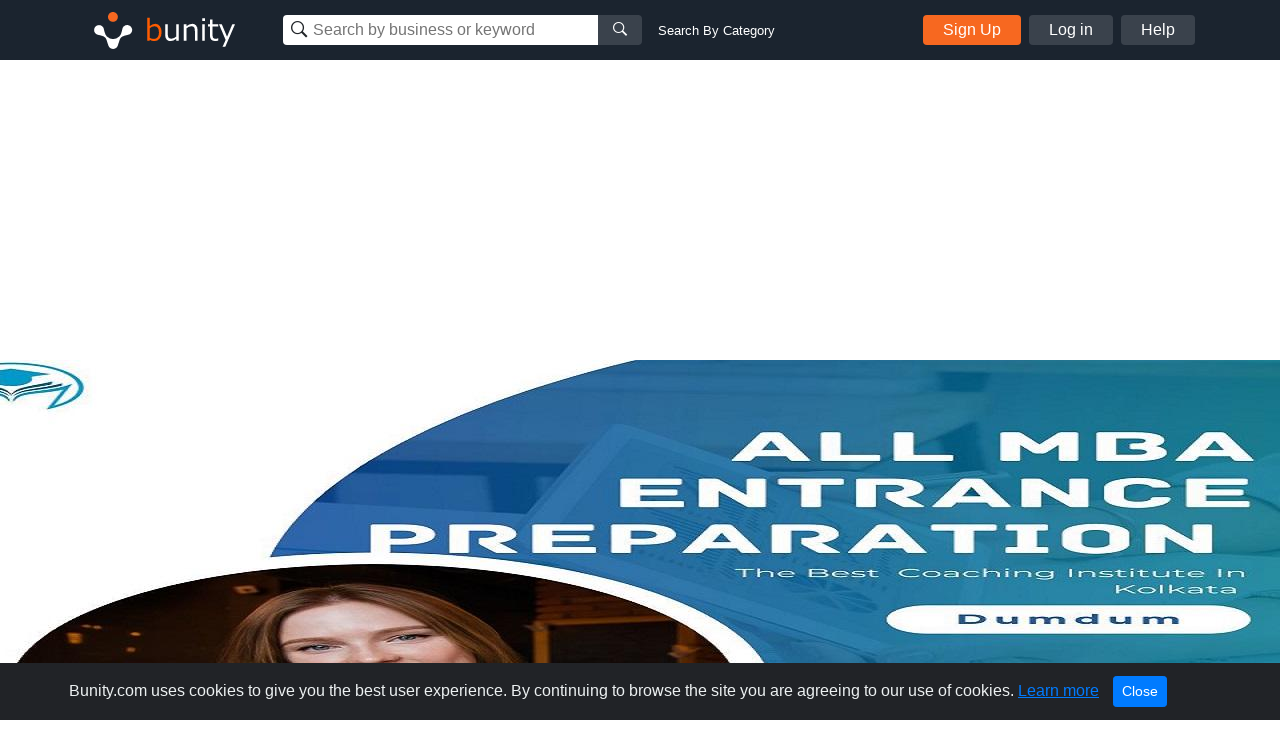

--- FILE ---
content_type: text/html; charset=utf-8
request_url: https://www.google.com/recaptcha/api2/aframe
body_size: 266
content:
<!DOCTYPE HTML><html><head><meta http-equiv="content-type" content="text/html; charset=UTF-8"></head><body><script nonce="M9SdSWfq_V5ueTnwhF1S0w">/** Anti-fraud and anti-abuse applications only. See google.com/recaptcha */ try{var clients={'sodar':'https://pagead2.googlesyndication.com/pagead/sodar?'};window.addEventListener("message",function(a){try{if(a.source===window.parent){var b=JSON.parse(a.data);var c=clients[b['id']];if(c){var d=document.createElement('img');d.src=c+b['params']+'&rc='+(localStorage.getItem("rc::a")?sessionStorage.getItem("rc::b"):"");window.document.body.appendChild(d);sessionStorage.setItem("rc::e",parseInt(sessionStorage.getItem("rc::e")||0)+1);localStorage.setItem("rc::h",'1768710890230');}}}catch(b){}});window.parent.postMessage("_grecaptcha_ready", "*");}catch(b){}</script></body></html>